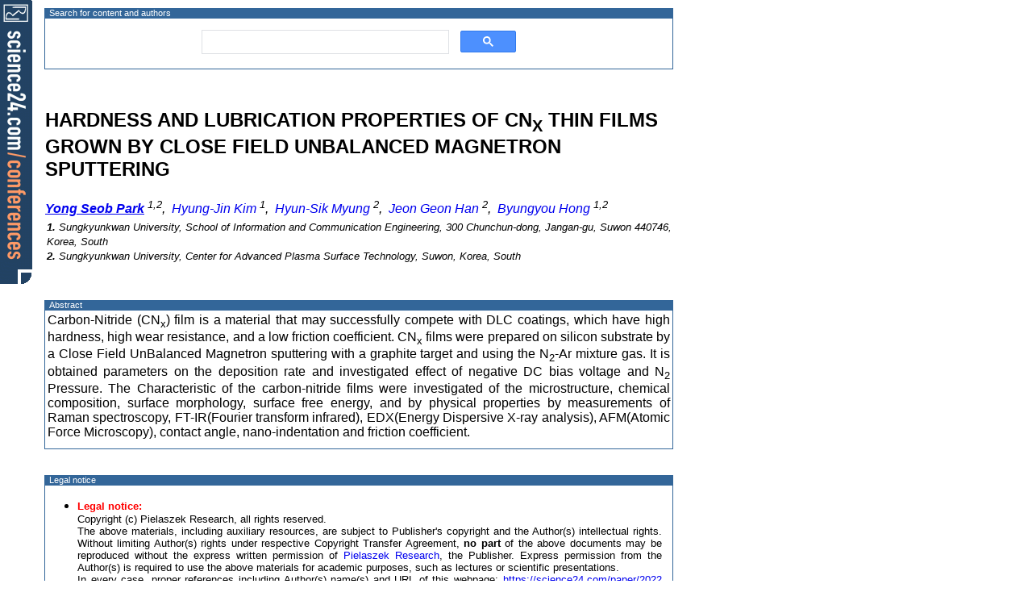

--- FILE ---
content_type: text/html; charset=UTF-8
request_url: https://science24.com/paper/2022
body_size: 2850
content:
<!DOCTYPE html>
<html>
<head><title>science24.com - HARDNESS AND LUBRICATION PROPERTIES OF CNX THIN FILMS GROWN BY CLOSE FIELD UNBALANCED MAGNETRON SPUTTERING</title>
<meta http-equiv="Content-Type" content="text/html; charset=utf-8">
<meta name="GENERATOR" content="Conference Engine (tm)">
<meta name="COPYRIGHT" content="pielaszek research">
<meta name="viewport" content="width=device-width, initial-scale=1">
<link rel="shortcut icon" href="/favicon.ico">
<style title="abstract style" type="text/css" media="all">
         @import "/resources/styles/abstract/abstractView.css";
</style>
<link href="/css/search/search_center.css" type="text/css" rel="stylesheet">
<link href="https://fonts.googleapis.com/css?family=Sofia+Sans+Semi+Condensed" type="text/css" rel="stylesheet">

</head>
<body onLoad="document.s24corner.src='/resources/images/spacers/spacer_2x2.gif?id=com.prc.javascript.ok'; document.getElementById('gsc-i-id1').focus();">
<div id="left_top_corner"
     onClick="document.location.href='https://science24.com/conferences'"
     title="Tools for conference Organisers"
     >
     <img name="s24corner"/>
</div>
<TABLE border=0 cellspacing=0><TR><TD class='table-caption'>Search for content and authors</TD></TR><TR><TD VALIGN=TOP style='border : 1px solid #336699; padding:0; margin:0;' class='abstract'><script async src="https://cse.google.com/cse.js?cx=e66ceac6115d342df"></script><div class="gcse-search"></div>
</TD></TR>
<TR><TD> &#160; <P/></TD></TR><tr><td><H2>HARDNESS AND LUBRICATION PROPERTIES OF CN<SUB>X</SUB> THIN FILMS GROWN BY CLOSE FIELD UNBALANCED MAGNETRON SPUTTERING</H2>
</td></tr><tr><td>
<I>
	<a href="/person/pys0018"><B><U>Yong&nbsp;Seob&nbsp;Park</U></B></a>&nbsp;<SUP>1,2</SUP>,&nbsp;	<a href="/person/7314">Hyung-Jin&nbsp;Kim</a>&nbsp;<SUP>1</SUP>,&nbsp;	<a href="/person/7315">Hyun-Sik&nbsp;Myung</a>&nbsp;<SUP>2</SUP>,&nbsp;	<a href="/person/7316">Jeon&nbsp;Geon&nbsp;Han</a>&nbsp;<SUP>2</SUP>,&nbsp;	<a href="/person/7317">Byungyou&nbsp;Hong</a>&nbsp;<SUP>1,2</SUP></I>
</td></tr><tr><td style='padding : 3px 0 1em 3px;'>
<P>
<FONT SIZE=-1><I>
<b>1.</b> Sungkyunkwan University, School of Information and Communication Engineering, 300 Chunchun-dong, Jangan-gu, Suwon 440746, Korea, South<BR>
<b>2.</b> Sungkyunkwan University, Center for Advanced Plasma Surface Technology, Suwon, Korea, South<BR>
</I></FONT>
</P>
</td></tr></table>
 <TABLE BORDER=0 CELLSPACING=0 CELLPADDING=3 BGCOLOR=#ffffff><TR><TD VALIGN=TOP style='border : none; padding : 1em 0 0 0;'><script async src="https://pagead2.googlesyndication.com/pagead/js/adsbygoogle.js?client=ca-pub-0595057645383671"
     crossorigin="anonymous"></script>
<ins class="adsbygoogle"
     style="display:block; text-align:center;"
     data-ad-layout="in-article"
     data-ad-format="fluid"
     data-ad-client="ca-pub-0595057645383671"
     data-ad-slot="1465745828"></ins>
<script>
     (adsbygoogle = window.adsbygoogle || []).push({});
</script>
    </TD></TR>
<TR><TD/></TR>
<TR><TD class='table-caption'>Abstract</TD></TR><TR><TD VALIGN=TOP style='border : 1px solid #336699; border-bottom : none;' class='abstract'><p>Carbon-Nitride (CN<SUB>x</SUB>) film is a material that may successfully compete with DLC coatings, which have high hardness, high wear resistance, and a low friction coefficient. CN<SUB>x</SUB> films were prepared on silicon substrate by a Close Field UnBalanced Magnetron sputtering with a graphite target and using the N<SUB>2</SUB>-Ar mixture gas. It is obtained parameters on the deposition rate and investigated effect of negative DC bias voltage and N<SUB>2</SUB> Pressure. The Characteristic of the carbon-nitride films were investigated of the microstructure, chemical composition, surface morphology, surface free energy, and by physical properties by measurements of Raman spectroscopy, FT-IR(Fourier transform infrared), EDX(Energy Dispersive X-ray analysis), AFM(Atomic Force Microscopy), contact angle, nano-indentation and friction coefficient.</p></TD></TR><TR><TD style='border-top: 1px solid #336699;'>&nbsp;</TD></TR></TABLE>
<p/>
<TABLE BORDER=0 CELLSPACING=0 CELLPADDING=0>
<TR><TD class='table-caption'>Legal notice</TD></TR><TR><TD VALIGN=TOP style='border : 1px solid #336699' class='abstract'><UL><LI>

	<b class='legal-notice' style='color:red;'>Legal notice:</b><br/>
	<p class='legal-notice' style='padding: 0 1em 0 0; margin-top:0;'>
	<span title='copyright'>Copyright (c) Pielaszek Research, all rights reserved.</span>
	<br/>The above materials, including auxiliary resources, are subject to Publisher's copyright and the Author(s) intellectual rights.
	Without limiting Author(s) rights under respective Copyright Transfer Agreement,
	<strong>no part</strong> of the above documents may be reproduced without the express written permission of <a href='https://pielaszek.com'>Pielaszek Research</a>, the Publisher.
	Express permission from the Author(s) is required to use the above materials for academic purposes, such as
	lectures or scientific presentations. 
	<br/>In every case, proper references including Author(s) name(s) and
	URL of this webpage: <a href='https://science24.com/paper/2022'>https://science24.com/paper/2022</a> must be provided.
	</p>
	</LI></UL>
</TD></TR>
<TR><TD> &#160; <P/></TD></TR><TR><TD><H5>
<p/>
<B>Presentation: poster at <a href="https://science24.com/event/emrs2004fall">E-MRS Fall Meeting 2004, Symposium C</a>, by <A HREF="/person/pys0018">Yong Seob Park</A></B><BR>
<B>See <a href="/emrs2004fall/journal">On-line Journal</a> of E-MRS Fall Meeting 2004</B><BR>
<PRE>
Submitted: 2004-05-02 16:50
Revised:   2009-06-08 12:55
</PRE></H5>
</TD></TR>
</TABLE>
<script defer src="https://static.cloudflareinsights.com/beacon.min.js/vcd15cbe7772f49c399c6a5babf22c1241717689176015" integrity="sha512-ZpsOmlRQV6y907TI0dKBHq9Md29nnaEIPlkf84rnaERnq6zvWvPUqr2ft8M1aS28oN72PdrCzSjY4U6VaAw1EQ==" data-cf-beacon='{"version":"2024.11.0","token":"1813d5703bfc469486ddf413227b3254","r":1,"server_timing":{"name":{"cfCacheStatus":true,"cfEdge":true,"cfExtPri":true,"cfL4":true,"cfOrigin":true,"cfSpeedBrain":true},"location_startswith":null}}' crossorigin="anonymous"></script>
</body>
</html>

--- FILE ---
content_type: text/html; charset=utf-8
request_url: https://www.google.com/recaptcha/api2/aframe
body_size: 115
content:
<!DOCTYPE HTML><html><head><meta http-equiv="content-type" content="text/html; charset=UTF-8"></head><body><script nonce="jDGc4FgJCcIgxQJ9l6ShUw">/** Anti-fraud and anti-abuse applications only. See google.com/recaptcha */ try{var clients={'sodar':'https://pagead2.googlesyndication.com/pagead/sodar?'};window.addEventListener("message",function(a){try{if(a.source===window.parent){var b=JSON.parse(a.data);var c=clients[b['id']];if(c){var d=document.createElement('img');d.src=c+b['params']+'&rc='+(localStorage.getItem("rc::a")?sessionStorage.getItem("rc::b"):"");window.document.body.appendChild(d);sessionStorage.setItem("rc::e",parseInt(sessionStorage.getItem("rc::e")||0)+1);localStorage.setItem("rc::h",'1769092741743');}}}catch(b){}});window.parent.postMessage("_grecaptcha_ready", "*");}catch(b){}</script></body></html>